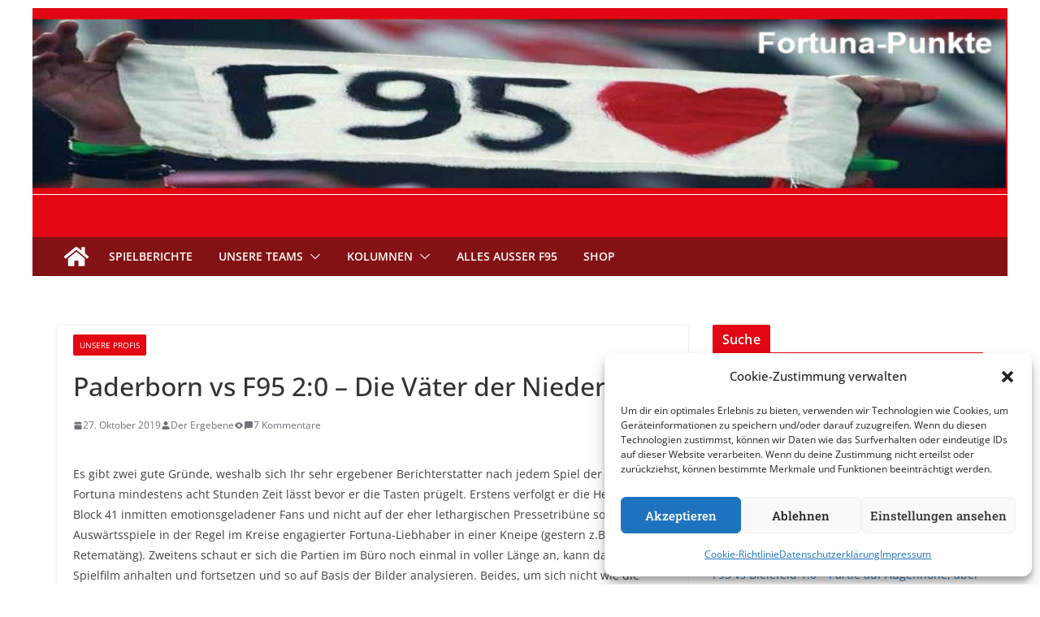

--- FILE ---
content_type: text/html; charset=utf-8
request_url: https://www.google.com/recaptcha/api2/anchor?ar=1&k=6Ld29SIkAAAAAFj46xW-QegaJmb0tTrG1azEKcfo&co=aHR0cHM6Ly9mb3J0dW5hLXB1bmt0ZS5kZTo0NDM.&hl=en&v=PoyoqOPhxBO7pBk68S4YbpHZ&theme=light&size=normal&anchor-ms=20000&execute-ms=30000&cb=kq6ztzzg3du5
body_size: 49506
content:
<!DOCTYPE HTML><html dir="ltr" lang="en"><head><meta http-equiv="Content-Type" content="text/html; charset=UTF-8">
<meta http-equiv="X-UA-Compatible" content="IE=edge">
<title>reCAPTCHA</title>
<style type="text/css">
/* cyrillic-ext */
@font-face {
  font-family: 'Roboto';
  font-style: normal;
  font-weight: 400;
  font-stretch: 100%;
  src: url(//fonts.gstatic.com/s/roboto/v48/KFO7CnqEu92Fr1ME7kSn66aGLdTylUAMa3GUBHMdazTgWw.woff2) format('woff2');
  unicode-range: U+0460-052F, U+1C80-1C8A, U+20B4, U+2DE0-2DFF, U+A640-A69F, U+FE2E-FE2F;
}
/* cyrillic */
@font-face {
  font-family: 'Roboto';
  font-style: normal;
  font-weight: 400;
  font-stretch: 100%;
  src: url(//fonts.gstatic.com/s/roboto/v48/KFO7CnqEu92Fr1ME7kSn66aGLdTylUAMa3iUBHMdazTgWw.woff2) format('woff2');
  unicode-range: U+0301, U+0400-045F, U+0490-0491, U+04B0-04B1, U+2116;
}
/* greek-ext */
@font-face {
  font-family: 'Roboto';
  font-style: normal;
  font-weight: 400;
  font-stretch: 100%;
  src: url(//fonts.gstatic.com/s/roboto/v48/KFO7CnqEu92Fr1ME7kSn66aGLdTylUAMa3CUBHMdazTgWw.woff2) format('woff2');
  unicode-range: U+1F00-1FFF;
}
/* greek */
@font-face {
  font-family: 'Roboto';
  font-style: normal;
  font-weight: 400;
  font-stretch: 100%;
  src: url(//fonts.gstatic.com/s/roboto/v48/KFO7CnqEu92Fr1ME7kSn66aGLdTylUAMa3-UBHMdazTgWw.woff2) format('woff2');
  unicode-range: U+0370-0377, U+037A-037F, U+0384-038A, U+038C, U+038E-03A1, U+03A3-03FF;
}
/* math */
@font-face {
  font-family: 'Roboto';
  font-style: normal;
  font-weight: 400;
  font-stretch: 100%;
  src: url(//fonts.gstatic.com/s/roboto/v48/KFO7CnqEu92Fr1ME7kSn66aGLdTylUAMawCUBHMdazTgWw.woff2) format('woff2');
  unicode-range: U+0302-0303, U+0305, U+0307-0308, U+0310, U+0312, U+0315, U+031A, U+0326-0327, U+032C, U+032F-0330, U+0332-0333, U+0338, U+033A, U+0346, U+034D, U+0391-03A1, U+03A3-03A9, U+03B1-03C9, U+03D1, U+03D5-03D6, U+03F0-03F1, U+03F4-03F5, U+2016-2017, U+2034-2038, U+203C, U+2040, U+2043, U+2047, U+2050, U+2057, U+205F, U+2070-2071, U+2074-208E, U+2090-209C, U+20D0-20DC, U+20E1, U+20E5-20EF, U+2100-2112, U+2114-2115, U+2117-2121, U+2123-214F, U+2190, U+2192, U+2194-21AE, U+21B0-21E5, U+21F1-21F2, U+21F4-2211, U+2213-2214, U+2216-22FF, U+2308-230B, U+2310, U+2319, U+231C-2321, U+2336-237A, U+237C, U+2395, U+239B-23B7, U+23D0, U+23DC-23E1, U+2474-2475, U+25AF, U+25B3, U+25B7, U+25BD, U+25C1, U+25CA, U+25CC, U+25FB, U+266D-266F, U+27C0-27FF, U+2900-2AFF, U+2B0E-2B11, U+2B30-2B4C, U+2BFE, U+3030, U+FF5B, U+FF5D, U+1D400-1D7FF, U+1EE00-1EEFF;
}
/* symbols */
@font-face {
  font-family: 'Roboto';
  font-style: normal;
  font-weight: 400;
  font-stretch: 100%;
  src: url(//fonts.gstatic.com/s/roboto/v48/KFO7CnqEu92Fr1ME7kSn66aGLdTylUAMaxKUBHMdazTgWw.woff2) format('woff2');
  unicode-range: U+0001-000C, U+000E-001F, U+007F-009F, U+20DD-20E0, U+20E2-20E4, U+2150-218F, U+2190, U+2192, U+2194-2199, U+21AF, U+21E6-21F0, U+21F3, U+2218-2219, U+2299, U+22C4-22C6, U+2300-243F, U+2440-244A, U+2460-24FF, U+25A0-27BF, U+2800-28FF, U+2921-2922, U+2981, U+29BF, U+29EB, U+2B00-2BFF, U+4DC0-4DFF, U+FFF9-FFFB, U+10140-1018E, U+10190-1019C, U+101A0, U+101D0-101FD, U+102E0-102FB, U+10E60-10E7E, U+1D2C0-1D2D3, U+1D2E0-1D37F, U+1F000-1F0FF, U+1F100-1F1AD, U+1F1E6-1F1FF, U+1F30D-1F30F, U+1F315, U+1F31C, U+1F31E, U+1F320-1F32C, U+1F336, U+1F378, U+1F37D, U+1F382, U+1F393-1F39F, U+1F3A7-1F3A8, U+1F3AC-1F3AF, U+1F3C2, U+1F3C4-1F3C6, U+1F3CA-1F3CE, U+1F3D4-1F3E0, U+1F3ED, U+1F3F1-1F3F3, U+1F3F5-1F3F7, U+1F408, U+1F415, U+1F41F, U+1F426, U+1F43F, U+1F441-1F442, U+1F444, U+1F446-1F449, U+1F44C-1F44E, U+1F453, U+1F46A, U+1F47D, U+1F4A3, U+1F4B0, U+1F4B3, U+1F4B9, U+1F4BB, U+1F4BF, U+1F4C8-1F4CB, U+1F4D6, U+1F4DA, U+1F4DF, U+1F4E3-1F4E6, U+1F4EA-1F4ED, U+1F4F7, U+1F4F9-1F4FB, U+1F4FD-1F4FE, U+1F503, U+1F507-1F50B, U+1F50D, U+1F512-1F513, U+1F53E-1F54A, U+1F54F-1F5FA, U+1F610, U+1F650-1F67F, U+1F687, U+1F68D, U+1F691, U+1F694, U+1F698, U+1F6AD, U+1F6B2, U+1F6B9-1F6BA, U+1F6BC, U+1F6C6-1F6CF, U+1F6D3-1F6D7, U+1F6E0-1F6EA, U+1F6F0-1F6F3, U+1F6F7-1F6FC, U+1F700-1F7FF, U+1F800-1F80B, U+1F810-1F847, U+1F850-1F859, U+1F860-1F887, U+1F890-1F8AD, U+1F8B0-1F8BB, U+1F8C0-1F8C1, U+1F900-1F90B, U+1F93B, U+1F946, U+1F984, U+1F996, U+1F9E9, U+1FA00-1FA6F, U+1FA70-1FA7C, U+1FA80-1FA89, U+1FA8F-1FAC6, U+1FACE-1FADC, U+1FADF-1FAE9, U+1FAF0-1FAF8, U+1FB00-1FBFF;
}
/* vietnamese */
@font-face {
  font-family: 'Roboto';
  font-style: normal;
  font-weight: 400;
  font-stretch: 100%;
  src: url(//fonts.gstatic.com/s/roboto/v48/KFO7CnqEu92Fr1ME7kSn66aGLdTylUAMa3OUBHMdazTgWw.woff2) format('woff2');
  unicode-range: U+0102-0103, U+0110-0111, U+0128-0129, U+0168-0169, U+01A0-01A1, U+01AF-01B0, U+0300-0301, U+0303-0304, U+0308-0309, U+0323, U+0329, U+1EA0-1EF9, U+20AB;
}
/* latin-ext */
@font-face {
  font-family: 'Roboto';
  font-style: normal;
  font-weight: 400;
  font-stretch: 100%;
  src: url(//fonts.gstatic.com/s/roboto/v48/KFO7CnqEu92Fr1ME7kSn66aGLdTylUAMa3KUBHMdazTgWw.woff2) format('woff2');
  unicode-range: U+0100-02BA, U+02BD-02C5, U+02C7-02CC, U+02CE-02D7, U+02DD-02FF, U+0304, U+0308, U+0329, U+1D00-1DBF, U+1E00-1E9F, U+1EF2-1EFF, U+2020, U+20A0-20AB, U+20AD-20C0, U+2113, U+2C60-2C7F, U+A720-A7FF;
}
/* latin */
@font-face {
  font-family: 'Roboto';
  font-style: normal;
  font-weight: 400;
  font-stretch: 100%;
  src: url(//fonts.gstatic.com/s/roboto/v48/KFO7CnqEu92Fr1ME7kSn66aGLdTylUAMa3yUBHMdazQ.woff2) format('woff2');
  unicode-range: U+0000-00FF, U+0131, U+0152-0153, U+02BB-02BC, U+02C6, U+02DA, U+02DC, U+0304, U+0308, U+0329, U+2000-206F, U+20AC, U+2122, U+2191, U+2193, U+2212, U+2215, U+FEFF, U+FFFD;
}
/* cyrillic-ext */
@font-face {
  font-family: 'Roboto';
  font-style: normal;
  font-weight: 500;
  font-stretch: 100%;
  src: url(//fonts.gstatic.com/s/roboto/v48/KFO7CnqEu92Fr1ME7kSn66aGLdTylUAMa3GUBHMdazTgWw.woff2) format('woff2');
  unicode-range: U+0460-052F, U+1C80-1C8A, U+20B4, U+2DE0-2DFF, U+A640-A69F, U+FE2E-FE2F;
}
/* cyrillic */
@font-face {
  font-family: 'Roboto';
  font-style: normal;
  font-weight: 500;
  font-stretch: 100%;
  src: url(//fonts.gstatic.com/s/roboto/v48/KFO7CnqEu92Fr1ME7kSn66aGLdTylUAMa3iUBHMdazTgWw.woff2) format('woff2');
  unicode-range: U+0301, U+0400-045F, U+0490-0491, U+04B0-04B1, U+2116;
}
/* greek-ext */
@font-face {
  font-family: 'Roboto';
  font-style: normal;
  font-weight: 500;
  font-stretch: 100%;
  src: url(//fonts.gstatic.com/s/roboto/v48/KFO7CnqEu92Fr1ME7kSn66aGLdTylUAMa3CUBHMdazTgWw.woff2) format('woff2');
  unicode-range: U+1F00-1FFF;
}
/* greek */
@font-face {
  font-family: 'Roboto';
  font-style: normal;
  font-weight: 500;
  font-stretch: 100%;
  src: url(//fonts.gstatic.com/s/roboto/v48/KFO7CnqEu92Fr1ME7kSn66aGLdTylUAMa3-UBHMdazTgWw.woff2) format('woff2');
  unicode-range: U+0370-0377, U+037A-037F, U+0384-038A, U+038C, U+038E-03A1, U+03A3-03FF;
}
/* math */
@font-face {
  font-family: 'Roboto';
  font-style: normal;
  font-weight: 500;
  font-stretch: 100%;
  src: url(//fonts.gstatic.com/s/roboto/v48/KFO7CnqEu92Fr1ME7kSn66aGLdTylUAMawCUBHMdazTgWw.woff2) format('woff2');
  unicode-range: U+0302-0303, U+0305, U+0307-0308, U+0310, U+0312, U+0315, U+031A, U+0326-0327, U+032C, U+032F-0330, U+0332-0333, U+0338, U+033A, U+0346, U+034D, U+0391-03A1, U+03A3-03A9, U+03B1-03C9, U+03D1, U+03D5-03D6, U+03F0-03F1, U+03F4-03F5, U+2016-2017, U+2034-2038, U+203C, U+2040, U+2043, U+2047, U+2050, U+2057, U+205F, U+2070-2071, U+2074-208E, U+2090-209C, U+20D0-20DC, U+20E1, U+20E5-20EF, U+2100-2112, U+2114-2115, U+2117-2121, U+2123-214F, U+2190, U+2192, U+2194-21AE, U+21B0-21E5, U+21F1-21F2, U+21F4-2211, U+2213-2214, U+2216-22FF, U+2308-230B, U+2310, U+2319, U+231C-2321, U+2336-237A, U+237C, U+2395, U+239B-23B7, U+23D0, U+23DC-23E1, U+2474-2475, U+25AF, U+25B3, U+25B7, U+25BD, U+25C1, U+25CA, U+25CC, U+25FB, U+266D-266F, U+27C0-27FF, U+2900-2AFF, U+2B0E-2B11, U+2B30-2B4C, U+2BFE, U+3030, U+FF5B, U+FF5D, U+1D400-1D7FF, U+1EE00-1EEFF;
}
/* symbols */
@font-face {
  font-family: 'Roboto';
  font-style: normal;
  font-weight: 500;
  font-stretch: 100%;
  src: url(//fonts.gstatic.com/s/roboto/v48/KFO7CnqEu92Fr1ME7kSn66aGLdTylUAMaxKUBHMdazTgWw.woff2) format('woff2');
  unicode-range: U+0001-000C, U+000E-001F, U+007F-009F, U+20DD-20E0, U+20E2-20E4, U+2150-218F, U+2190, U+2192, U+2194-2199, U+21AF, U+21E6-21F0, U+21F3, U+2218-2219, U+2299, U+22C4-22C6, U+2300-243F, U+2440-244A, U+2460-24FF, U+25A0-27BF, U+2800-28FF, U+2921-2922, U+2981, U+29BF, U+29EB, U+2B00-2BFF, U+4DC0-4DFF, U+FFF9-FFFB, U+10140-1018E, U+10190-1019C, U+101A0, U+101D0-101FD, U+102E0-102FB, U+10E60-10E7E, U+1D2C0-1D2D3, U+1D2E0-1D37F, U+1F000-1F0FF, U+1F100-1F1AD, U+1F1E6-1F1FF, U+1F30D-1F30F, U+1F315, U+1F31C, U+1F31E, U+1F320-1F32C, U+1F336, U+1F378, U+1F37D, U+1F382, U+1F393-1F39F, U+1F3A7-1F3A8, U+1F3AC-1F3AF, U+1F3C2, U+1F3C4-1F3C6, U+1F3CA-1F3CE, U+1F3D4-1F3E0, U+1F3ED, U+1F3F1-1F3F3, U+1F3F5-1F3F7, U+1F408, U+1F415, U+1F41F, U+1F426, U+1F43F, U+1F441-1F442, U+1F444, U+1F446-1F449, U+1F44C-1F44E, U+1F453, U+1F46A, U+1F47D, U+1F4A3, U+1F4B0, U+1F4B3, U+1F4B9, U+1F4BB, U+1F4BF, U+1F4C8-1F4CB, U+1F4D6, U+1F4DA, U+1F4DF, U+1F4E3-1F4E6, U+1F4EA-1F4ED, U+1F4F7, U+1F4F9-1F4FB, U+1F4FD-1F4FE, U+1F503, U+1F507-1F50B, U+1F50D, U+1F512-1F513, U+1F53E-1F54A, U+1F54F-1F5FA, U+1F610, U+1F650-1F67F, U+1F687, U+1F68D, U+1F691, U+1F694, U+1F698, U+1F6AD, U+1F6B2, U+1F6B9-1F6BA, U+1F6BC, U+1F6C6-1F6CF, U+1F6D3-1F6D7, U+1F6E0-1F6EA, U+1F6F0-1F6F3, U+1F6F7-1F6FC, U+1F700-1F7FF, U+1F800-1F80B, U+1F810-1F847, U+1F850-1F859, U+1F860-1F887, U+1F890-1F8AD, U+1F8B0-1F8BB, U+1F8C0-1F8C1, U+1F900-1F90B, U+1F93B, U+1F946, U+1F984, U+1F996, U+1F9E9, U+1FA00-1FA6F, U+1FA70-1FA7C, U+1FA80-1FA89, U+1FA8F-1FAC6, U+1FACE-1FADC, U+1FADF-1FAE9, U+1FAF0-1FAF8, U+1FB00-1FBFF;
}
/* vietnamese */
@font-face {
  font-family: 'Roboto';
  font-style: normal;
  font-weight: 500;
  font-stretch: 100%;
  src: url(//fonts.gstatic.com/s/roboto/v48/KFO7CnqEu92Fr1ME7kSn66aGLdTylUAMa3OUBHMdazTgWw.woff2) format('woff2');
  unicode-range: U+0102-0103, U+0110-0111, U+0128-0129, U+0168-0169, U+01A0-01A1, U+01AF-01B0, U+0300-0301, U+0303-0304, U+0308-0309, U+0323, U+0329, U+1EA0-1EF9, U+20AB;
}
/* latin-ext */
@font-face {
  font-family: 'Roboto';
  font-style: normal;
  font-weight: 500;
  font-stretch: 100%;
  src: url(//fonts.gstatic.com/s/roboto/v48/KFO7CnqEu92Fr1ME7kSn66aGLdTylUAMa3KUBHMdazTgWw.woff2) format('woff2');
  unicode-range: U+0100-02BA, U+02BD-02C5, U+02C7-02CC, U+02CE-02D7, U+02DD-02FF, U+0304, U+0308, U+0329, U+1D00-1DBF, U+1E00-1E9F, U+1EF2-1EFF, U+2020, U+20A0-20AB, U+20AD-20C0, U+2113, U+2C60-2C7F, U+A720-A7FF;
}
/* latin */
@font-face {
  font-family: 'Roboto';
  font-style: normal;
  font-weight: 500;
  font-stretch: 100%;
  src: url(//fonts.gstatic.com/s/roboto/v48/KFO7CnqEu92Fr1ME7kSn66aGLdTylUAMa3yUBHMdazQ.woff2) format('woff2');
  unicode-range: U+0000-00FF, U+0131, U+0152-0153, U+02BB-02BC, U+02C6, U+02DA, U+02DC, U+0304, U+0308, U+0329, U+2000-206F, U+20AC, U+2122, U+2191, U+2193, U+2212, U+2215, U+FEFF, U+FFFD;
}
/* cyrillic-ext */
@font-face {
  font-family: 'Roboto';
  font-style: normal;
  font-weight: 900;
  font-stretch: 100%;
  src: url(//fonts.gstatic.com/s/roboto/v48/KFO7CnqEu92Fr1ME7kSn66aGLdTylUAMa3GUBHMdazTgWw.woff2) format('woff2');
  unicode-range: U+0460-052F, U+1C80-1C8A, U+20B4, U+2DE0-2DFF, U+A640-A69F, U+FE2E-FE2F;
}
/* cyrillic */
@font-face {
  font-family: 'Roboto';
  font-style: normal;
  font-weight: 900;
  font-stretch: 100%;
  src: url(//fonts.gstatic.com/s/roboto/v48/KFO7CnqEu92Fr1ME7kSn66aGLdTylUAMa3iUBHMdazTgWw.woff2) format('woff2');
  unicode-range: U+0301, U+0400-045F, U+0490-0491, U+04B0-04B1, U+2116;
}
/* greek-ext */
@font-face {
  font-family: 'Roboto';
  font-style: normal;
  font-weight: 900;
  font-stretch: 100%;
  src: url(//fonts.gstatic.com/s/roboto/v48/KFO7CnqEu92Fr1ME7kSn66aGLdTylUAMa3CUBHMdazTgWw.woff2) format('woff2');
  unicode-range: U+1F00-1FFF;
}
/* greek */
@font-face {
  font-family: 'Roboto';
  font-style: normal;
  font-weight: 900;
  font-stretch: 100%;
  src: url(//fonts.gstatic.com/s/roboto/v48/KFO7CnqEu92Fr1ME7kSn66aGLdTylUAMa3-UBHMdazTgWw.woff2) format('woff2');
  unicode-range: U+0370-0377, U+037A-037F, U+0384-038A, U+038C, U+038E-03A1, U+03A3-03FF;
}
/* math */
@font-face {
  font-family: 'Roboto';
  font-style: normal;
  font-weight: 900;
  font-stretch: 100%;
  src: url(//fonts.gstatic.com/s/roboto/v48/KFO7CnqEu92Fr1ME7kSn66aGLdTylUAMawCUBHMdazTgWw.woff2) format('woff2');
  unicode-range: U+0302-0303, U+0305, U+0307-0308, U+0310, U+0312, U+0315, U+031A, U+0326-0327, U+032C, U+032F-0330, U+0332-0333, U+0338, U+033A, U+0346, U+034D, U+0391-03A1, U+03A3-03A9, U+03B1-03C9, U+03D1, U+03D5-03D6, U+03F0-03F1, U+03F4-03F5, U+2016-2017, U+2034-2038, U+203C, U+2040, U+2043, U+2047, U+2050, U+2057, U+205F, U+2070-2071, U+2074-208E, U+2090-209C, U+20D0-20DC, U+20E1, U+20E5-20EF, U+2100-2112, U+2114-2115, U+2117-2121, U+2123-214F, U+2190, U+2192, U+2194-21AE, U+21B0-21E5, U+21F1-21F2, U+21F4-2211, U+2213-2214, U+2216-22FF, U+2308-230B, U+2310, U+2319, U+231C-2321, U+2336-237A, U+237C, U+2395, U+239B-23B7, U+23D0, U+23DC-23E1, U+2474-2475, U+25AF, U+25B3, U+25B7, U+25BD, U+25C1, U+25CA, U+25CC, U+25FB, U+266D-266F, U+27C0-27FF, U+2900-2AFF, U+2B0E-2B11, U+2B30-2B4C, U+2BFE, U+3030, U+FF5B, U+FF5D, U+1D400-1D7FF, U+1EE00-1EEFF;
}
/* symbols */
@font-face {
  font-family: 'Roboto';
  font-style: normal;
  font-weight: 900;
  font-stretch: 100%;
  src: url(//fonts.gstatic.com/s/roboto/v48/KFO7CnqEu92Fr1ME7kSn66aGLdTylUAMaxKUBHMdazTgWw.woff2) format('woff2');
  unicode-range: U+0001-000C, U+000E-001F, U+007F-009F, U+20DD-20E0, U+20E2-20E4, U+2150-218F, U+2190, U+2192, U+2194-2199, U+21AF, U+21E6-21F0, U+21F3, U+2218-2219, U+2299, U+22C4-22C6, U+2300-243F, U+2440-244A, U+2460-24FF, U+25A0-27BF, U+2800-28FF, U+2921-2922, U+2981, U+29BF, U+29EB, U+2B00-2BFF, U+4DC0-4DFF, U+FFF9-FFFB, U+10140-1018E, U+10190-1019C, U+101A0, U+101D0-101FD, U+102E0-102FB, U+10E60-10E7E, U+1D2C0-1D2D3, U+1D2E0-1D37F, U+1F000-1F0FF, U+1F100-1F1AD, U+1F1E6-1F1FF, U+1F30D-1F30F, U+1F315, U+1F31C, U+1F31E, U+1F320-1F32C, U+1F336, U+1F378, U+1F37D, U+1F382, U+1F393-1F39F, U+1F3A7-1F3A8, U+1F3AC-1F3AF, U+1F3C2, U+1F3C4-1F3C6, U+1F3CA-1F3CE, U+1F3D4-1F3E0, U+1F3ED, U+1F3F1-1F3F3, U+1F3F5-1F3F7, U+1F408, U+1F415, U+1F41F, U+1F426, U+1F43F, U+1F441-1F442, U+1F444, U+1F446-1F449, U+1F44C-1F44E, U+1F453, U+1F46A, U+1F47D, U+1F4A3, U+1F4B0, U+1F4B3, U+1F4B9, U+1F4BB, U+1F4BF, U+1F4C8-1F4CB, U+1F4D6, U+1F4DA, U+1F4DF, U+1F4E3-1F4E6, U+1F4EA-1F4ED, U+1F4F7, U+1F4F9-1F4FB, U+1F4FD-1F4FE, U+1F503, U+1F507-1F50B, U+1F50D, U+1F512-1F513, U+1F53E-1F54A, U+1F54F-1F5FA, U+1F610, U+1F650-1F67F, U+1F687, U+1F68D, U+1F691, U+1F694, U+1F698, U+1F6AD, U+1F6B2, U+1F6B9-1F6BA, U+1F6BC, U+1F6C6-1F6CF, U+1F6D3-1F6D7, U+1F6E0-1F6EA, U+1F6F0-1F6F3, U+1F6F7-1F6FC, U+1F700-1F7FF, U+1F800-1F80B, U+1F810-1F847, U+1F850-1F859, U+1F860-1F887, U+1F890-1F8AD, U+1F8B0-1F8BB, U+1F8C0-1F8C1, U+1F900-1F90B, U+1F93B, U+1F946, U+1F984, U+1F996, U+1F9E9, U+1FA00-1FA6F, U+1FA70-1FA7C, U+1FA80-1FA89, U+1FA8F-1FAC6, U+1FACE-1FADC, U+1FADF-1FAE9, U+1FAF0-1FAF8, U+1FB00-1FBFF;
}
/* vietnamese */
@font-face {
  font-family: 'Roboto';
  font-style: normal;
  font-weight: 900;
  font-stretch: 100%;
  src: url(//fonts.gstatic.com/s/roboto/v48/KFO7CnqEu92Fr1ME7kSn66aGLdTylUAMa3OUBHMdazTgWw.woff2) format('woff2');
  unicode-range: U+0102-0103, U+0110-0111, U+0128-0129, U+0168-0169, U+01A0-01A1, U+01AF-01B0, U+0300-0301, U+0303-0304, U+0308-0309, U+0323, U+0329, U+1EA0-1EF9, U+20AB;
}
/* latin-ext */
@font-face {
  font-family: 'Roboto';
  font-style: normal;
  font-weight: 900;
  font-stretch: 100%;
  src: url(//fonts.gstatic.com/s/roboto/v48/KFO7CnqEu92Fr1ME7kSn66aGLdTylUAMa3KUBHMdazTgWw.woff2) format('woff2');
  unicode-range: U+0100-02BA, U+02BD-02C5, U+02C7-02CC, U+02CE-02D7, U+02DD-02FF, U+0304, U+0308, U+0329, U+1D00-1DBF, U+1E00-1E9F, U+1EF2-1EFF, U+2020, U+20A0-20AB, U+20AD-20C0, U+2113, U+2C60-2C7F, U+A720-A7FF;
}
/* latin */
@font-face {
  font-family: 'Roboto';
  font-style: normal;
  font-weight: 900;
  font-stretch: 100%;
  src: url(//fonts.gstatic.com/s/roboto/v48/KFO7CnqEu92Fr1ME7kSn66aGLdTylUAMa3yUBHMdazQ.woff2) format('woff2');
  unicode-range: U+0000-00FF, U+0131, U+0152-0153, U+02BB-02BC, U+02C6, U+02DA, U+02DC, U+0304, U+0308, U+0329, U+2000-206F, U+20AC, U+2122, U+2191, U+2193, U+2212, U+2215, U+FEFF, U+FFFD;
}

</style>
<link rel="stylesheet" type="text/css" href="https://www.gstatic.com/recaptcha/releases/PoyoqOPhxBO7pBk68S4YbpHZ/styles__ltr.css">
<script nonce="Usm8Zy-xx3rBh5oYrcvF0Q" type="text/javascript">window['__recaptcha_api'] = 'https://www.google.com/recaptcha/api2/';</script>
<script type="text/javascript" src="https://www.gstatic.com/recaptcha/releases/PoyoqOPhxBO7pBk68S4YbpHZ/recaptcha__en.js" nonce="Usm8Zy-xx3rBh5oYrcvF0Q">
      
    </script></head>
<body><div id="rc-anchor-alert" class="rc-anchor-alert"></div>
<input type="hidden" id="recaptcha-token" value="[base64]">
<script type="text/javascript" nonce="Usm8Zy-xx3rBh5oYrcvF0Q">
      recaptcha.anchor.Main.init("[\x22ainput\x22,[\x22bgdata\x22,\x22\x22,\[base64]/[base64]/[base64]/ZyhXLGgpOnEoW04sMjEsbF0sVywwKSxoKSxmYWxzZSxmYWxzZSl9Y2F0Y2goayl7RygzNTgsVyk/[base64]/[base64]/[base64]/[base64]/[base64]/[base64]/[base64]/bmV3IEJbT10oRFswXSk6dz09Mj9uZXcgQltPXShEWzBdLERbMV0pOnc9PTM/bmV3IEJbT10oRFswXSxEWzFdLERbMl0pOnc9PTQ/[base64]/[base64]/[base64]/[base64]/[base64]\\u003d\x22,\[base64]\\u003d\x22,\x22R3/[base64]/ChMKtM8OOwrMBDwwwDcOjwoxcLcOgEcOEHsKYwr/DlMO6wq8+e8OEISTCszLDmk/Csm7Ch1ldwoEsbWgOcMK0wrrDp0DDmDIHw4PCulnDtsOWX8KHwqNGwqvDucKRwow5wrrCmsKPw5JAw5hNwqLDiMOQw73CnSLDlzLCr8OmfQnCqMKdBMOQwpXColjDhcKsw5JdfsKiw7EZMsOta8KrwoUsM8KAw5XDr8OuVD7Ctm/DsVcYwrUAa1V+JSnDjWPCs8OUBT9Bw6oowo17w5HDtcKkw5kIFsKYw7pRwroHwrnChSvDu33CucK2w6XDv2LCkMOawp7CgS3ChsOjeMK4Lw7CkR7CkVfDk8O2NFRmwr/DqcO6w5FCSANwwrfDq3fDk8KHZTTChcOIw7DCtsKlwp/CnsKrwogswrvCrGfCsj3CrVPDmcK+ODLDtsK9CsO9XsOgG3Rrw4LCnWDDtBMBw7vCpsOmwpVqI8K8LwlxHMK8w5cawqfClsOoHMKXcTBRwr/Du0fDiko4FznDjMOIwqNLw4Bcwo/CgmnCucObS8OSwq4uJsOnDMKMw67DpWEFOsODQ07CjhHDpQo0XMOiw4/DmH8iVMK0wr9AG8OcXBjCj8K6IsKnbcO0CyjCm8ODC8OsE1cQaFPDpsKML8KVwpNpA1l4w5UNYMK3w7/DpcOjHMKdwqZ5Q0/DomjCo0tdGcKkMcOdw4DDlDvDpsKsEcOACHHCh8ODCWAueDDCpD/CisOgw5PDgzbDl35Lw4x6RBg9AlJoacK7wqTDqg/CggbDtMOGw6cOwpBvwp4LT8K7YcOgw6V/DQQ5fF7DtkQFbsOpwpxDwr/CkMOdSsKdwo7CmcORwoPCnsO1PsKJwo1qTMOJwqPCnsOwwrDDuMOnw6s2OMKQbsOEw6zDocKPw5lkwpLDgMO7YRQ8EyhIw7Z/dXwNw7gmw50US0bCtsKzw7JLwqVBSgLCjMOAQzPCkwIKwr3CvsK7fRTDiToAwqXDkcK5w4zDrcKcwo8CwqZpBkQpKcOmw7vDgRTCj2NrZzPDqsOQbsOCwr7DtsK+w7TCqMK/[base64]/[base64]/DjwZjHsOQwrHCpcK+GCJJQMKYw55/woHDlnvDuMKvZFYSw7dlw6ZyEcK2dTQkV8OSAsOKw5XCozFSwq1EwqHDiU4IwoISw7/Du8KZUcOLw4XDnB1Uw50aHBgcw4fDn8Khw6/DuMKVdlfDpEbDjcOfQBweLFPDosKwBcOacT1kCjQ6NGbDgsOOIF0kJG9bwrjDjSPDusORw7x5w4LDpm42wp09wo9+e1zDq8O8L8KtwrHCg8KjecO6csOTMBFuDHE4BT5sw63CmmjCtQUdJCTCp8KlM0vCrsKMQE/DkzIAdcOReFHDh8KSwqLDtkMKYMKbZcO0wog4wqrCqsKeTT46wovCkMOswqpzYSTCj8K1w71Nw47Ci8OIKsOUWwNWwqPCm8Ouw6Ajwr3DgEbChgoFS8O1wrM7Knx4M8K3WMOcwqvDq8KBw7/DisK0w61MwrHDtsO5PMOhMsOAKDLCh8OswoVowrkVwpoRWF7Cpi/DtnlvI8OjSm/DmsKEdMKABHTDhcOaDMK6BQfDoMODJiLDojLCrcK/PsKRZwLDnsKgOTEcXC5PQMOPYnk+w6IPQsKnw54Yw5nCvl9OwoDCsMKzwofDscKnFcKfVgE8J0kadi/Cu8OQOkJeLcK7bAfCqcKzw6TCrEg4w73Ci8OeXDUcwpwCLsKeVcKrRD/Cu8KqwqU9OGzDq8OvG8KUw70zwrXDmj/ChjHDvStqw5UcworDhcO0wr80IFvDh8OqwrHDlCpzw5zDncKZK8KWw7jDjzbDtMOKwrvCgcKZwo7Dr8OwwrvDrVfDusOMw41FTgdlwrvCkcOLw6rDuis2FyLCjUBue8KuBsOqw57DvsK9wo1+woF0IcOxWQ/[base64]/Ck0fDrlPCkk54w6NTRw40JMKXacKBAxhYJhR9EsOJwqXDvw3DosOxw4DDrUjCocKawpcSMSXCpMOlVMOwajJxw4pkwpbCmsKAwpXCr8Kww7oOCMOIw6Q9XMK6YlRpOTPCsE/CixLDkcKpwpzCqsKHwrfCgyJAEsOxGhDCq8Kqw6BsNW/CmmvCuUbCpcKSw5fDs8Kuw5J/DhTCqw/CpR9+DMK/w7zDsy/CgzvCqFlqQcO2wpoAdD8EAsOrwp9Jw5rChsO2w7dIwrvDtB8wwovCmDLCkMOywrBoYGnCmwHDp3vCsQrDrcOYwqRxwrfDk09jC8OjXhbDjRZrRwrCqh7DuMOkw7zCmsO+wp/DphHCqF0cR8Ohwo/CjMOUccKaw6Izwp/DhMKewo99wooOw7R+AcOTwppvfMO4wr8yw5Y1bcKlwqs0w5rDigUCw57DpcKqLkXCmWo9EBjDgcKzPsOTw6vDrsOewqFPXHrDqsOgwpjCkcK6QMKqCnrCnltww4tQw7jCosKXwr/CmsKGbcK6w6Itwq0mwo/CuMKAZUVcWXRDwoNBwoYNwrfCpcKpw7vDtCrDnEPDhsKRUyHClsK/RMOMJ8OEQ8K6Oy7DvMOHwocOwprCnVxuGCHDhsKxw7ktcMK8YFHCr0LDpXsUwrErTSJnwqQrR8OmHH3ClifCjcOhw5FRwogjw53CgyjCqMOzwoVww7VUw7FUw7o/SC/[base64]/[base64]/DvMKfacO7w4BbUUfDq3oiYkTDoMKLw5nDoSHChBzDvUXDvMOwFBB+dcKMUThWwqIYw7nCncOOO8KRFsKKIHF+wpfDvnxXG8OJwofDh8ObAMKvw7zDscOQWUsIAMOYPMKBwrnCpn/[base64]/LcOxGwNDw5nCoQLDkj3CrBRFw6sXFMOSwrDDljNswrJDwqIjGMOtwpogQj3DpAnCiMK+w4thccKxw6drw4Newotbw5Rvwrkuw6HCk8KUKUTClEp3w60Uwo7DkV/DtXREw6Jiwo4/[base64]/Cj8OjI8ObwotZOkrCgMKew6rDuh80eiDDo8OFesKuwpHCjnB5wr9dw4TClMOxaMOUw6PDnULCsR0+w6nDoDBpwo7Dl8KbwqbCg8KSZsO2woXCiGzCk1fCnU1jw5/DnFrDqcKQWFIGWsKvw6TDpApbFyfDgMOYKsKSwozDmQrDmsK2PcOWDT9pD8OUCsKjYgpvHcOwN8K4wqfCqsK6wpHDmxROw4lZw4HDqMKOe8KrUcOZTsKbQ8K5XMKbwqrCoHjComHDgkhMH8Kow5PCm8O7woTDpcKfcsOfw4DCp0MiMyfCmD/DgytrG8KAw7rDqCnDj1oEDcONwo89wr5OfhzCq0kVEMKDwo/Cr8O9w49iV8K7BMKhw7BRwq8awofClsKuwpIdQmLCo8KIwrIAwpE+EcOiZsKRwovDpEsDQsOaC8KOw6rDhcKbZABtw5HDoR7DqTfCsShnSkEnOCDDrcOMBBQ1woPCgXnCpVvCpsOmwoPDlsK1axzCkQrCnDJuT23CkV3CgkfCucOYEDfDkcO7w7/DtVJew6dyw67ChDvCm8KsIMKywojDp8OlwqTCrFVhw7zDoDVxw5/CmMO7wovCnWNjwr3CqHnChsK7MsKUw4LClWcgwo5NVmTCpcKAwoBTwqFxBHBSw73Cj10gwq4nw5bDuQh0DA5awqYFwr3CuyBLw7d0wrTDq2zDk8KDH8O6wpzCj8OTQMOewrJSHMKRw6EhwrIFw5HDrMOtPGwkwo/CksO2wqs1w47Cmk/Ds8KVCj7DqChzw7jCqMKRw6hcw7FvSMK7az5ZMnJPDcKJOMKXwr1/dhXCpcOyUHTCuMOxwqTDnsKWw58ARsKFKsONDMKsMGgBwoQOCDjDscKww6g3woYreyYUwrjDgz/CncO1w4d7w7NEasKbTsKqwq46wqsYwrfDgk3CosKYEn1fwrXDoUrCtDfDkHfDpH7DjCvCvMOlwpd5d8OoUnl7CMKOU8OADzRcPx/[base64]/Dhg7ClU5LAWtYw4HDjXFkwo57wqlVw7d9BcKaw7/DrD7DlMO6w4LDosOpw6ETfMKHwoY1wq8+wr5edsO8P8Kvw5HDs8OiwqjDtUTCrMKnw4TDhcKAwrt+ImgPwpbCuGfDicKNUmFlQcOVdBAOw4LDisOsw77DsDVHwrgaw69gwr7DiMKPAwoBw6HDi8Oud8Ofw45mBCrCu8OjNiwCwqheGMKrwpvDpyTCgg/[base64]/[base64]/DqnocwpHDiX4/w7jCjAPCkgt6bBTDkcKVw4/ChcK7wqBbwqvDlxXCksOZw7DCt0PCiRrCqMK3fRBtRsOzwppAwpbCm2NGw49+w6V9FcOiw4ApHwrDncOPwohrwowOfMOGEsKuwqxAwrkDw41Hw6zClyvDgsOOTS/DpThSwqTDrcOvw7JsCBbCk8OYw4t9w41AUBXDhHdsw6HDinQAwqFvw57CkErCvMKyQh4twr5gwqUvGcORw5NHw53DhcKvDBk/cUVeVQgdKnbDosKIP29zwpTDk8OZw5LCkMO1w6xkwr/Co8Ojw6bCg8O4DHEqw6J1CsKWw6HDqDTCv8OJw7Qzw5t/[base64]/CjcOHw4/Ds8OVJ8KlGcO7w6TDgifCr8K2w7cPQWByw53DmcOaTcKKHcKUIMOswpM7MBgCeytqdmnDviXDrVPCrcKlwrDCkmjDnsKIZ8KKZcOoGxMEw7A8DUwIw4pNw6vCr8OJwpZpT23Dm8O/[base64]/Ck8OIQsObVis3PSPCnwLCpMKxw47CnzfDlsK5EMO2wqQNw5/DsMKOwq9RFMOjRsOGw4HCmhBBFjPDqSbCh1HDkcKOecO3NiYnw59uHW/CrcKNE8Kxw601wosnw5s7wpTDncKnwoDDnlRMan3CksKzw53Di8OWw7jDsWo4w41cwpvDsCPCm8KFfsKkwr7DsMKAX8KwWHg9EMOowp/DlxPDpMOoasKtw6dxwq4FwpjCvsKyw5DDlmbDgcK6a8Kxw6jCosKkX8OCw70Ow6FLw450TMO3w5xiwrVlMQ3Dt1DDi8Ond8ORwonDokLDoSpDXmTDhMOBw7fDp8OLw6zCo8OVwpnDigDCnkY/wq4Tw5PDt8KMw6TDmcOcwpfDlD7CocOfcUhfRANlw4PCpRnDjcKCcsOfIsOHw7PClMKtNsK5w4PCh3TDoMOdc8OAYxbDon0jwqV9wrUgTMO2woLChwg5wqlqGSxCwrfCiT3Ds8K5B8O1wr3Dgnkybh/CmjBDRhXDh01jwqEpMsOtw7dMd8KewpMNwrI+AsKKKcKAw5PDg8Kgw4gmC3PCk3/[base64]/[base64]/JcOwwoHDg35gw4hwwo0XwoQoNsOcw7hiw44UwrZHwpTClcOpwrJaCVvDgcKKw4gnS8Kyw4o9wokjw6vCmk/[base64]/DjwjDlsO7w6HDp0bClFhMw74ww4EXwrg0w53DosKgw4DDuMOtwpFmbmYtJ1DCk8Opw64lScKTVGUTwqcgw5PDgsOww5Myw7YHwrHClMKnwoHCo8OBw44NHH3Dnk3CniE+w7oVw4JZwpXDnkYfw64JZ8KZDsOWw7nCl1cPcMKrY8ObwoRnwp9NwqM7w47Dnnc/woVUKWVlLsOpZMOGwpvDjHALBMKaBnBwBlxJHT0hw6LCuMKTw4hJw49lejA3bcOvw6Mvw5MHwp3Cnilhwq/CmnsWw73Cv3JuWBYqMllvRDlEw7IZD8KvHMKwBQvCvn7CkcKTw7cvQirChFtlwr/Ch8KGwpjDt8OQw6nDucOMwqk5w7PCv2nCmsKoUsKawoZlw4kbw4daBsOFZXPDoR5ewpPCqMOAbXHCvT9OwqFSPcOHw7LCnUbCt8KfMzfDisKkACPDosO0YQPCgx/CumsAcMOWw5Ijw6/[base64]/CvsOvwqLCkyPDmivDvsKvX8OYwrphYsKEQcKYYT7DocOuwqDCuEFTwr7Ck8KiBBrCpMKww4zCl1TDuMOuWDYQw5FDe8O1wqUQwo3DpAXDtTIAVcOKwqgAZMKGT0bCoDBmw7XCjcKtPMKRwoPCqk/DhcOdMRjCvQvDmsOXEMOGXMOJwonDh8KPOMKuwofCnsKyw4/CrkrDrMKuL3JNamrDvk11woJFwrp2w6vCtGIUAcKeZ8OdIcOYwqcIfcOMwpTCp8KZIzfDh8KTw5lFMsKWeRVbwoJrXMO+QAVAdlE4wrwDY2UZTcOnSMODccOTwrXDpcOfwqFuw5MpVcOvwr5MbVUewp/Dp3cEKMOGelhTwoXDucKRw6l2w5fCgsKfe8O7w6/Cux3CqsO7NsOvw5HDlmTCkz7ChMOZwpEFwo3CjlPCmMOQdsOMOXvDgMOdMsOnGcOww6NTwqlOwqw9MHTCshHCjw7CicKvF2dXVSzCslc6wqwBYQPDvcOhYR1BDsKzw7Jlw5jClVzDlcKxw6p2w63DhcO9woxkCMOXwpY/wrTDt8OvUUfCnS/DmMOlwrl8ECfCtsOlJyDCisOFUsKtOjxEVMKtwojDvMKTKFbCksO2wqwpA2fDq8O2fSvCnsOkTivDm8KZwqhBwqnDhEDDvThZwrEcFMOtwp1gw7x/[base64]/CoULCn8Kvwqd5KR98KwHDmXvCgALCoMKnXsK1w5TCrT4mwpLCp8KLSsKeN8OswokEOMODGWkrEcOcwoBpMD0jK8O3w4YSOTpRw5vDmlofw4jDksK/E8OJaV7DuzgbaHrDhD9leMKrVsKDIsOGw6XDmcKZIRkYRcKHUh7DpMK9w4FMTlQ+TsOKGScuwrPCiMKjbsKyRcKtwqHCtcOzasOOHsKDw4LCkcKiwrJpw6TDuEU/MVp4VsKoRcKcRkLDicO4w65RBzQ8w6fChcK2b8KZAknCnsOOQ3x6wp0sW8KtA8KLwoAFwoUiO8Opw79swoEdwofDh8O2AjcaJMORaznCrFXDg8OpwrJswpY7wrYdw7/DnMOXw7PClFnCqSnDssOkc8K1R0p+VUrCmSLDncKVTmBqRm1PJUnCui1GelVRw4LCjcKBOcOOBQ5Kw73DimbChwDCjMOMw5DCuwIBU8Oswo0pWMONQg/DmGHCpMKew6JTw6jDqVHCisKrW1Enw5nDn8OOTcOkNsOFwqDDvmPCuTcrewbCgcOswqDDm8KGM3PDi8OPwpfCsU58QUPCiMONI8KjPTDDrcO7EsOvCwLDr8OlCcOQeQnCmcO8KsOnw4pzw7V6wpjDtMOkEcKbwow+w5xbLX/[base64]/[base64]/[base64]/DhcKBKMOJDEbDi8OmHjIZw6jDvcKvDMOnOn/CmCDDt8K0wo7Dq0AdZGkYwrkZwoUZw5LCuHvDrMKRwrHDvDcrAyU9wrooLwMTUDLCvsOVFsKSG0ljAhLDkcKYJHvDrcKXa27Dl8OZY8OVw5cmwpgqfQ/DpsKuwpPCu8Opw7/Dv8K9w5/CnsKOw5zCg8KMSsKVXiTCkkTCrMOif8K5wrwvXwRPNw/Cpzxjaj7CqGwNwrYwOHAINcKTwqDDiMOGwpzCnTLDkEDCill+YsONJcOtwqFQZj/Cn1NAwptzwozCqmVlwqbChA7DknAFYRDDiyXClRpFw4MzScK2NcKqBX/DpMOvwrnCscKawoHDocOYGsOxRsOjwpkkwrHCmMKZwrQxwpXDgMKwVVDChRQdwo/DtErCnzfClcK2wpMBwqrDuETCjABKCcOvw7bChMO6GxzDgcKCwrhNw57CjB/DmsOpYsOSw7fDrMK6wp9yQcOSAcKLw7HDtCvDtcOew77DvRPDhBQMIsOgHMODBMKPw44+w7LDmRdtPsOQw6vCnA0+OcOGwqbDn8O+HcOAw4jDnMKYwoBSXkYLwqcvJMOqw4/[base64]/CpMK5wrp1IF5bcMKWw53DjcOoFnIiwqnCh8OHw7nCrMKvwoVrI8KkTcOYw6Y/wqnDjll3TwRvJsOIRWPCn8OwenJUw4vCiMODw7ZoIFvCjn/ChMO3CsOEcBrCnTYdw411HiXDlsOPUMKOP0l+ZcOBCW5Tw7ETw5jCncO4VznCj09qwr/[base64]/XlzDgWB2HH1RwqBrc8K9wohYwqXDjEIfO8OpYj1NU8O3wrTDhBh8wp13J3bDhQrCkVHCi2zDnsOMbcKnwqh6IzJPwoNiw7p0w4duDG3Dv8OUZlfCjCd8C8OMwrrCv2gAFFHDsg7CuMKhw6wMwrEEExR8WMKdwocVw6htw4YtaAQZE8OswrpLw4/DicOQKMOfcl5gVsO+FztYXwbDp8OoP8OLP8OtdsK+w7/Cs8O0w4AYw5gJwq3CkUxjfF04wrbDnMKiwrhkw64qdFQOw5TDqWnDvcOrbmbCv8O7w4jCmHPCqHLDt8KRKMO6bsOSbsKUw65kwqZXCk7CqcOAJ8O8ShlMWsKRfMKKw6zCvMOPw45CZkLCr8O2wrBiVcKww63Dr1LDtE0/woEPw5RhwobCil5dw5jDo3LDk8OgdFMQFFMPwqXDq0opwoQBZ38sZBwPwqdJw73DsgfDtX7DkE0iw7RrwoYTw4tFH8KkBm/Ds2zDucKYwpFPMml4wrLCriwgbcOmasKBJcO2O1snLsKoBxF+wpQSwodtfsKZwr/CsMK8RsOGw6zDvX1JOk3Cl3XDk8K8dmnDjMKHQBdfZ8OJwo0nZ1/DolrCkQDDpcK5DXPCqMOYwoYlLBFAFmLCol/CssOVEmhRwqxTPBrDoMKww41Rw7dkY8KZw7smwpDCv8OCwp0WP3BTUjLDtsKaFyvCpsKHw5nChMKXw7ozI8OMc1xWLy3CkMOmwo97IFjCtcK9wooBVx1lw48jFEHDihTCq0w8w5fDoWvDocKdGcKew4tiw6AkYxQmayp/w5jDkBJAw6vCpDHClihrXi7CncOiMmXCl8OsZcOiwpABw5vCnGd7w4APw7BAwqHCjcOVbFnCpcKKw53DujfDsMO5w5XDvsKrfcKpw5fDiT07HsKTw5JxOkEQw4DDqxvDuw8lJ1nChjXCm0saEsOzEDkSw4kWw6lxwo/ChBXDug/CksKGSHRWT8ObCRbDll8mCnMuwqvDhsOtcBdKE8KFacK8w5Abw6PDpsOUw5hhMDc1MVJrBcKaNsKofcOaWjrClXHCkSzCqlNNWTAawqxwNlHDhmNDBMKlwqgBaMKDw4Zmwr5yw7/CvMK/wrjCjxTDikzCrRJYw7BUwpXDlcOgwpHCniYEwoXDnBXCuMK+w4IUw4TCmEbCkz5ScUEkIznCrsO2wpZXwprDhlPCoMODwoYpw6zDlcKdZcKgKMO/SwzCgTV8w5/CrcOzwpTDmsO1GcOsLSACwoxQFlnCjcOLwppmw6TDpEfDuE/CocOIesOFw7Ekw5xacknCtAXDqxFOVzbDrn/DpMK2HC7Dj3osw4/Cu8Ojwr7ClXFnw6MSFUvCvnZBw5jDisKUMsKtPn4AOV3DpwDCi8OHw7jDqsOLw4vCp8OXwo0rwrbDocOEcUMnwopMw6LColTDg8K/w5NaXMK2wrM6NcOpw65Ow5BWO3HDkMORM8OuV8KFwqHDiMOUwr0tZ3wjw4/Du2VEb33Ci8OyZ0tuwo3DmMKhwq0aFMOwPGUbFsKSGMOkwrTCgMKsC8KVwoHDrMKSVsKAIMKxHyNHw6EPYzkGTMONJXpqXR/CqcKbwqoJa0haI8Kww6zCnDYnCjtWG8KWwo/[base64]/Cg8KZw7bDnn8zSsOMw7bDt8OvS8Opw7BmwqvDpsKKX8KOacKMw6fCkcOeZVdAwpt7FsKdFsKtwqrDisOgSTN/[base64]/DvnzDumLDr1UQwrjDi2jDqMOQPcKPUjppAHfCtMK+wolnw68+w4pJw5fDiMKMfMK1a8KTwqhjKDdQTcKlfnIxw7A1NWY8wq0kwodrTTk+CjlRwrzDoXjDsG/DqcOlwp86w5vCtyDDgcKnYWTDvEx7worCuR1PZDfDrSBiw4rDm0MewqfCtcKow4vDl1HCsQ7DmEoAeUcUw73Cs2UVw5vCucOJwrzDmmcnwoknHSTCjR1+w6TDhMOGIHLCmsO+WB3Dnx/CvMOwwqfCucKuwrHDj8OjV3TCjcO0PyUyOsKxwoLDohQfa3UUTMKrA8K9bHvCqEfCucOQTRXClMKwbcOBeMKLw6E4BsOmQ8OcGzlyFsKswqoWT0vDv8KjW8OKDMKlTGrDmcOewoDCr8OENGbDpTVvw6knw7XDlMKZw5lQw6Jrw4/ClcOmwpE0w74tw6giw6/DgcKowobDjUjCp8KoOiDDhj/[base64]/[base64]/Dk8KsQ1TCkhE+w7HDtFYiK2ZSHlxEw6J6cx5kw67CkCZlWUHDn3bCgsO+wpxsw5TDksOHNsOAw4oSwrnDsh0qwoXCnUPDiFEmw6J6w6kSecKAVMKJQsK9w487wo/[base64]/Cr3l5ZVvCoMO3w7jDksKHwrjCpyQ5Mn4sw7M1w4TCu0tTN13CqCDDtcObw4XDnm3CjcOoE3jCt8KgS0nDsMOcw4hDVsKIw7HCum/Co8O6PsKoVMOWw4vDh0vDjsK/XMOfwq/Dpi9MwpNMKcKAw4jDukwvw4EawrrCuWzDlg4yw5zCsEnDlywcMMKVKSDChnRmZsK+EWpmCcKAFcKtRwnCjjbDlsOcXhxww5xywoQzRcKXw6jCrMK7aHHDkMOdw6kkw58GwoZ0eUzCrMO1woIJwr/DtQvCmiDCl8OdFsKKanpIcTICw6rDmB4Xw6/[base64]/wpRqPVFywopvwpjCux3DuQHCtsKwwoPDmMK0WDLDjMKccX1gw6XCuyQjw7g8XA8aw5TDuMOjw7HDjMKfVsOEwqjCocOXc8O4X8OARcOSwqgAZMOhdsKzE8OqAEfCiivCl07CnMKLJCPCp8OiYHPDjcOTLMKhccKLMsOKwpTDrDXDhsOcw5QMNMKcKcOZHVgdY8ODw5/Cs8K2w5s1woHDqxPDhsODGAfDlcKnKAZnw5XDnsKWw78ywqLCsAjCk8OowrxOwrTCmcKCC8OEw6I/[base64]/CjSJERMOIwotjw6olw7BxZXjDumxFUjvCrMOfwpPCp2NewpADw40IwqjCv8O5V8KMPX7Dl8OVw7LDl8KsGsOcQTvDpxBXeMKvJV5Ww6PDtQ/DlsOzwrM9ABhewpcDw4rChcO2wobDpcKXw6YBJsOWw6BUwqnDlcKtC8KiwqtcQlzDhU/Dr8K8wq/CvCkdwpQ0T8KOwqXCl8KZccOgwpFSw63DtncRNxQfKFY9EVnCmMOyw69EblfCosO4PDjDh3dmwoPCm8KYwrrDk8KafjBENAFEOW8WSWbCvcOXJE5awo3DuVLCqcOXH00Kw7EFw4oAwoLDsMK/woR7S0JBJ8OgZixqwokEesKMERfCrsOvw5xKwr7DtsOkaMK7wrHCpkzCr3pIwoPDuMOPw6fCtEjDmsO9wpzDvsOGDcKFZcKtK8Kjw4rCi8OHG8OUw7/Cr8Ovw4l5aibCt2HDthgyw4ZtIMKWw71UCMO4wrQmbsKeA8OLwoAHwqBAfxbCiMKSZy/DuiLCoRDCl8KcNsODwog4worDqzZQFj8qw4FFwoQ8SMKCeg3DiztmcXHDicOqwoIkGsO9W8KXwoBYEMOhw7JuHVEdwpjDp8KmEXXDo8OtwqHDqMK3SiZ9w5JEGzV+LQDDpgg2VwBcwpLDihVhTCQPbMOlwp7CrMKlwqrDgCdfNH3Dk8K3GsKBRsOMw7/ChmQew5kBKUTCmFVjwpTCij5Fw6jDuXDDrsOQTsKxwoUjw6YLw4RBwoQlw4Bew7TCmG06NsOMKcOmGhzDhTbChBh+TAQ2wpYMw64Xw5Yrw6Fmw5XCocKYUcKkw7/CjhNUwrk7wpXChAYtwptcwqnCuMO5GzPDgR5NMsOSwoB8w58Zw63Cs0DDvMKpw6ImLkF6wp5zw4V7wq5yD38pw4XDj8KPDcOow4LCsmcRwpVmex5BwpXCt8Kmw6wRw4/DvUZUw5XDqj4jE8OtTcOfwrvCvHFBworDizIWDHHCuicpw7wXwrXDolVDw6sRbwPDicK7wrvCtG/[base64]/[base64]/DrsOgw43Dgi/DgFwqTmtrR3EtwrHCv0HDtA7DgsO9NEnDiw/DsnvCrBfClsKAwp0Lw6kjXn5awrfCqFkfw4TDi8Olw5/DgmYbwp3DrmIuAX1Rw543d8Kkw6rDtknDo1rDksO4w7YBwoV3UcOMw4vCjQ8yw4lYImc4wpJhDAs0eEJ4woF3asKFHMKpXWoRBcKuNTjCnHfDlzTCjcKawoPClMKMwr1LwpspP8OVVsOtHC8CwrtTwqN9ChHDrsOWK1l/wrDDpWbCtDHCsk3CqR7DqsOEw4Fdw7FTw6cxQRjCqX3DgDbDv8KWLiUYK8O/UX0MQ0DDvVc3EzLCuGFBGcOQwqYSHQocTS/CocKiElQiwq/[base64]/w7fDswdWKx05w5F0w40DISvClDYjw6rCk8OxMXApU8KawqzCpidpwqNeAsK2wow0RynCqXnDmsKTecKqahNVPsKsw70ww5/[base64]/DvDnChUouw4cZVMKbwq1ET0x0wpbDpl5SeD7DnTbClcONck1Zw7jCgBzDqVAZw49/wonCs8OQwpRcZ8K1AMK+WMOHw4QhwqnCuTMTPcOoMMKmw4rCvsKKwr7DucKWXsO3w5TCp8OFwonDs8K9w5ARwpYgTQUsIcKBw4XDi8O9MGV2K1I6w6wjJjvCkcKJJMOHwoHCtcOLw6/CocOFRsOKXAjDlcKURcOQfyLDi8OWwqYjwovDusO9w7nDhzbCoXTDjMKZYQ/[base64]/CqEosfCUuBMK0AyTDnQYuwrDChsK9KsOpwqJyJ8KBwpHDoMKfwqU1w7HDmsKww43DmcKsE8KQfibDnMKjw5LCnGDCvBDDlMOowqfDuhUOwpU2w5EawrbDh8OrVTxoeA/Dt8KGPQPCnMKSw7zCm1IYw6XCiA7CkMO7w6vCunLCumoFHlEAwrHDhXnCpHtmX8O8wocHJWPCqDwrFcKMw5/CjxZPwoXCq8KJThvCojbCtMKbTMO2UUbDg8OALTQrblQpVEZOwovClizCjG9cw7HDsXbCgVkjEMKcwr/Dv0DDvHsrw5vDtcOQIiPCksOUXcKRDn86MDXDhShgwogAwrTDuSXDqSQHwrHDq8OoQcOQMsKlw5HDpcK5wrdKNMKQKsKheljCiyjCnUA4KCjCs8KhwqUOaDJaw5vDsm0YOSDCvH8AKsOkXFYHw4XClQ/Ck2MLw5p0wpt0FRPDvMK9CgpXK2d2w5rDjQJ3wrfDtMKFWGPCg8Kww6nCl2/DkX7CncKowonClcOUw6k7asO2wpTCgRnCpkXCtiLCty5swr9Tw4DDtBLDp00wJMKAQcOrwrIUw6VsH1vCpRduw59rAMKkEhJGw70CwqxUwo56w73Dg8O6w6XDkMKOwrh8w75zw4/[base64]/Dh8KrUCDDkcKIw5bDgSHCscOFSDHDkC0yw4HChMKQwrklOMKmw6XCiToYw5N/[base64]/DqsOEGsKHIMO/GU4CXwtjwrLCkMOowqFHXcOhwo5lw5cKwqDCvcOXCy9SLVzCisOKw5zCjxzDl8OQUcKoA8OEUT/Cj8K7e8OSHcKGRh3DgBclKGjClsOZOcKBw73DgcKiNsOCwpcIwrMTw6fDiwYkPBjDr2rDqTRpD8KnUsKzSMKNKsK8c8O9w6kEw4HCiArCiMKMHcODwrTChS7ClMOgw49TXkhRwpoqwpDCkivClj3DoCAfGsOFPcO8w6xaX8O9w5hnFlHDmX4wwq/[base64]/w6nDrMKTw4pwFMKyw4BDd8KtacKBXMKlwr3DvcK4JinCuxdUTlA/wrN8cMOJZQ5nRsO6worCk8OawrR2AsOxw4LClzAjwr7CpcKmw5rDicO0wodww7HDimTCsgzDpsKnw7fDoMO1w4rDt8OXwpbCpcKYRHkWA8KMw5QZwqYqVTXCj3/CvcKDwpzDh8OSKsKDwp3CmcKGNE0ofS4mScKcUsOBw4HDmn3CihguwqLCi8KCw67CnyHDtUTDuRrCqCXCm1oPw5gswqMQw5x9w4fDmjk4w5lIw4nChcOuKMKew7UQa8Kzw4DDpnrCoWx7FEp9CcKbVm/Ci8O6w4pVWXLCksKSNMKtEilqw5Z4Hlg/[base64]/CmGlcwoPClk8pV8KyYsOaMkXCrMO4wqzDoT/Dl18pH8Osw7zDn8OwFADCi8KTEcOUw68nW0/DnW9zw53DrHESw6Fowqp9wq7CtsK/wr/CsAAlw5LDlCQIPsKYA1AfZcO9WhZDw5xDw7coH2jDnV3ChcKzw69Zw7DDmcKXw6gIw7J9w5Rgwr/[base64]/CgF7DicORZsKOw5FDwqgzw5gZP8O0woXCpwglMcO/dDrCkBfDgMKjLC/DtAUcQ3phUsKBcBUFwq52wp/CtVFzwrvCosKHw57CrwEFJMKewo/DvMO3wr8Iwo4pDj4ITC7CtVvDnS3CuHrDqcKcQsKRwonCt3HCi1Qwwo4XIcOtalnCjsKdwqHDjsKTJcOABxJOw61NwpEkw61ZwpgAUsKGUwA7LR16esKMJFnCjMOPw6VAwrfDvD9lw4d2wpoNwoZLc29PGE43L8OmIg7CvHHCu8OzWFJfw7LDjcK/[base64]/DhcOMJmRYZ1spwqTDk13Cn2DCpkvDocO1E8O+OMKKw4rDvMKrGgA1wpvCu8OWSn5Gw4LCncOmwovDlcKxbcO/RQdNw58Mw7Q9w5DDn8KMwolLBivCvMKuw6MlfzEnw4I9b8KCdRDCh11AYl53w7dLXMOMWMKaw5UGw4N8B8KLWwtJwplUwrXDuMOodXp5w4zCvMKrwonDuMONPQPDsmQqw4XDngBcSsOBFRc7UFrChCrCsQFrw7YXPn5Dw619VsOlWDV4w7bDpS/DtMKTw5howqLDgsO1wpDClDk2G8K/w4XCrsKKJcKSTAbDiTTDiHfDpsOoXsKywqE3wrTDojk2wqRww6DCg2MfwpjDhx3DrMKWwo3CssKtMsKPYWRIw5XDihYGDsKrwrkLw61ew6NzH1cvXcKbw5VUGgN9w5BUw6DDvHFjdMOgJjYWCirCnWDDojpSwrZ/w4zDlMO3IMKABFt1XMOdFsKzwpASwrV9PB3DmSR+OcOBT2bCtBHDh8OowpI9U8OuEsO5wo8VwolKw7LCvwRFwo56wqdrZ8K5GWUrwpHCicKfIUvDqcOhwoUrw6tuwrpCelXDsC/Du3fClRt+JglidsKRAcK+w49RADXDnMOsw67Cg8K8OgrDihHCr8OVCMOdFl7CgcKEw6EYw6E0wofDsUYtwo/Cvj3CvMKuwqhDXjtIw6tqwp7DicOWOBrDpDXCuMKTUMOAFUV0wq3DohXChTZFfsORw6VKSMO2UmpKwrsDYMOAdMKZQcO5MhE8woYVw7bDs8OwwpXCnsOFw7Fdw5jDt8K0f8KMRcOJc1PChEvDtnPCrFIrwrPDn8Owwp9cwrDCj8K/c8OGw6wrwpjCicKmw5vCg8K0wobDmQnClgzChiRCLsK7UcOqSjIMwpJwwro8woPDjcO8WT/CtHk9J8K1JRDDujMPAcOewozCgcO6wr3Cs8OTFBzCucK8w44jw7jDkl3Dijo3wr/CimI6wq/CocOafMKdw5DDt8KmEhwSwrrCqmohF8Owwp0CQsOvw488A2h9CsO7UMKaZkHDliJbwqJ/w4DDgcKXwoAdacOMw4bCq8OkwrfDg2zDnWpowpnCtsK9woLCgsO+YMKhw4cDLW93X8O3w4/Cmxo+FBfCl8O6alBlwo/DqwxqwqRaVcKVbMKOa8OQcUsPHsOMwrXCuEghwqE3CsKlwpQrX2jDiMO2w5fCp8OsW8OlRQ/DijhPw6Bmw7JTYyPCt8KuA8O1woUoYsObfkzCsMKhwr/CjxI9wrh2RcK0w61sRsKLRFpxw7E+wqHCpMOjwr9bwqg8w6ldYFLCnsKcwpHCkcOVwo06dsOgw53Cj0J4wrPCpcOxworDlQsSJcKfw4k/CjcKEMO6w4LCjcKtwqIbFQlyw69Gw5LCvy7Dnj1yIcKww7XCtxfCgcKdOcO0f8OqwoRMwq1BPD8Zw7zCm3DCs8OCHsObw7I6w79KEMOGwr5fw6fDkiZ2bRA2aTUbw5V4IcK7w5lBwqrDgsOswrBKw7/DvFXDlcKIw4PDmmfDpg0ZwqgaPFTCsh9swrXCtX7CpEjDq8OHwqDCjsOPCMKGwo0Wwr0+QSZ9eCwfwpBAw6PDlWnDicOhwpTCjcKKwonDlcK+fldcSRkbLF4nDX7DnMKywoYQw5p0PcK7bsOpw5jCtsO1KcO9wq7DkngOGcKbEG7CiwJ/w5PDjT3CmGwYXcOww5Msw7DCo0x7aDrDicKzw5EED8KGwqXCpcONT8O/wr0HezfCoEvDhhRJw4rCq1BFUcKYRnTDnCl+w5d2XsKsO8KhF8KOX0cMw60pwoB2wq8Cw75yw7jDlTt6bGY7YcKjw7g3acOnwobDpMKjCMK9wr3CvCJmDcOEVsKXaSTCty5ywrtDw5fCtTkMSBkRw5fCn2R/wrgxFcKce8OsHHsUFzM5worCv1okwqjCmUnDqE7DkcO1DirCvnYFBcOTwr8qw6M0AcO6M3YGSsO+YsKFw6xKw6Y/[base64]/DnUzCncOEw7MCw5AYw47DnMKEG8KCDAzCo8OwRcOXDUzDicK/VRHDqQgAYB/[base64]/CpMKvw5PDlEjCk8OyGcOLJRsJCxxnSMOkwrzDr0Bec0PDusOWwrvCtsKdesKhw5JBam/[base64]/[base64]/filEV8K6LSdITgMiwpRnOcO5w5bCosO+wrLCoFPDhhDDv8OyQ8KsZ3AuwqslF2JeKcOVw58XIcK/w4zDrMK/a1EMWsKJwr/Csm1pwqPCtADCuwQIw4dFMCMJw63DtENBU37CnTh2wr3DsCXDkHMVw7A1J8KIw43CuBTCicK9w6Iwwp7CkhdXwpRBdsOTXsKzG8KndizCkRxYDQ0jF8ODXw0ww4TDg1rDsMKrwoHCvcKRdzMVw7l+wr9xXHQ0w5fDowvDscKwKljDrW/Co0/[base64]/ClmzDiyvDucOrPzdmF8Opw58kwpTCmcO0w4xvwoZ8wpZyaMKrw6jDs8KCCyfCl8Kywqxow5zDjytbw6/Ds8KCf0ITf07CnhtpSMOjeVrCrcKmw7PClgHChcO2w77DisKFwqYQM8KTU8KZXMOPworDih9uwrB5w7jCoVk/T8KPbcK5IRTCnGREPsKTwpjDrsONPBVXLVnComfCiljCgzk8H8O3HcOwVmnCq0nDmiHDjl/CiMOrbcOXwp3CvMO9wq1lPj/DscKCAMOtwrzCjMKyPMO+TCtSbWPDsMOuCcOMBUkJw4Rzw7fDoy4fw6PDs8KdwqMTw5Uob145NgxSw5lWwpTCryQYQ8K1w5fCpCwPKQ/DgTdyX8KlRcOsXCjDo8OJwpgsC8KKHS5Zw7Rjw5/[base64]/Co8OiIcKgWCsKG8Oqw5XCnQ7Cnw44wrrDgsO3wobCtsOWw5XCscKiwqt6w57Cj8OGGsKiwpHCpQJ9wqYFbnTCvcOKw7zDlMKeIMODbUnDm8O5UR/Dm0XCvsOAw6s5DMODw6fCmFrDhMKgL1kAScKyYsKqw7DCqsO6w6JIwq/Du3dGwpzDp8KKw65mJMOMX8KdNlDDkcOzOsK8wq0qLVsrY8Krw59awpJ+GsKADMKQw6/CkSnCvsKtKsOebi7Dn8OwVMOjLcOqwpENwonCqMOPBA99NcKZbw8ewpBQwo59BCBHR8KhRiNvBcKLZjnCp3vCkcO1w6U1wq3CnsKCw5bCm8KbenwDwrledcKLEDrDvsKrwqVycAVuw53CiwvDry4pHsOBwrVIwqxJRMKCQcOwwofDuhMVbyp2ajHDknTCoCvDgsOpwp/CnsKNX8KzXHZKwr7CmwEGG8OhwrTClEN3I2vCsFNQwq9XVcK+KhLCgsO+DcKEMx5MbwoTM8OrDnHCjMO4w7IpGn8/[base64]/GSjDnHlSw7jCohfCjnLClMOeQ8KsL8K7w4rCt8KywonClMObPcKawo/Dv8K2w6lvw7FSaAwsU2MuHMOkbCnCocKPfMKhw65YFVBuwpVpV8OwP8K6OsOzwoBsw5osOsO3w6xjLMKmwoA/w7c3V8KvecOZAcKqOX9ywp/CiVDDvsKUwp3CnMKGWcKBenRWKAI3cnhwwq8TNGXDi8Kywr8UIT0iw541ZGjCpsOxw4/Ct0rCl8OoYMOcf8K+wpkyPsOTRBoDcw0pTm/DjC7DkMOqWsKEw6zCq8O5a1LCu8KKWlTDtsOJejADP8K2YMOmwoLDuy7Di8K/[base64]/azTDs8ObwptLRcKKwqTDkMO1BsKbRsOLTsKcLSzCm8KXwrrDm8OxAxAQKX/[base64]/w491w5vDtQF9w5zDu11jwr/Co8OgE8Kkwq1zc8KvwrFDw54xw4bDkMOgw6l/LMO6wrnCp8Kow4Yswo3CpcO/w6HCjXfCiDY0FB3DoElJWm5hL8ObX8Kcw7gHwrh/w7fDiTMuwqMOwrbDqjbCpsK0wprDj8OhAMOHw5dVwqBiK2BfM8OHw7wAw4DDq8O9worCqFfDncO1PhgDasK9FRJbDlo\\u003d\x22],null,[\x22conf\x22,null,\x226Ld29SIkAAAAAFj46xW-QegaJmb0tTrG1azEKcfo\x22,0,null,null,null,1,[21,125,63,73,95,87,41,43,42,83,102,105,109,121],[1017145,797],0,null,null,null,null,0,null,0,1,700,1,null,0,\[base64]/76lBhnEnQkZnOKMAhnM8xEZ\x22,0,0,null,null,1,null,0,0,null,null,null,0],\x22https://fortuna-punkte.de:443\x22,null,[1,1,1],null,null,null,0,3600,[\x22https://www.google.com/intl/en/policies/privacy/\x22,\x22https://www.google.com/intl/en/policies/terms/\x22],\x22y4JU1mlZotnzV8gJznU74jGj8ic3h2MLnTulKJE+Szk\\u003d\x22,0,0,null,1,1768983469267,0,0,[157],null,[58,139],\x22RC-HQ1yxs9E5PBD_A\x22,null,null,null,null,null,\x220dAFcWeA5j6R0iriliauSNZywfiel9Ae5KOcS50_EHQN7cj2YHgsYIvCYtwqr5q6934cLIbPxxJGYRNJuWoaa9W2yZJhU2qDvllg\x22,1769066269242]");
    </script></body></html>